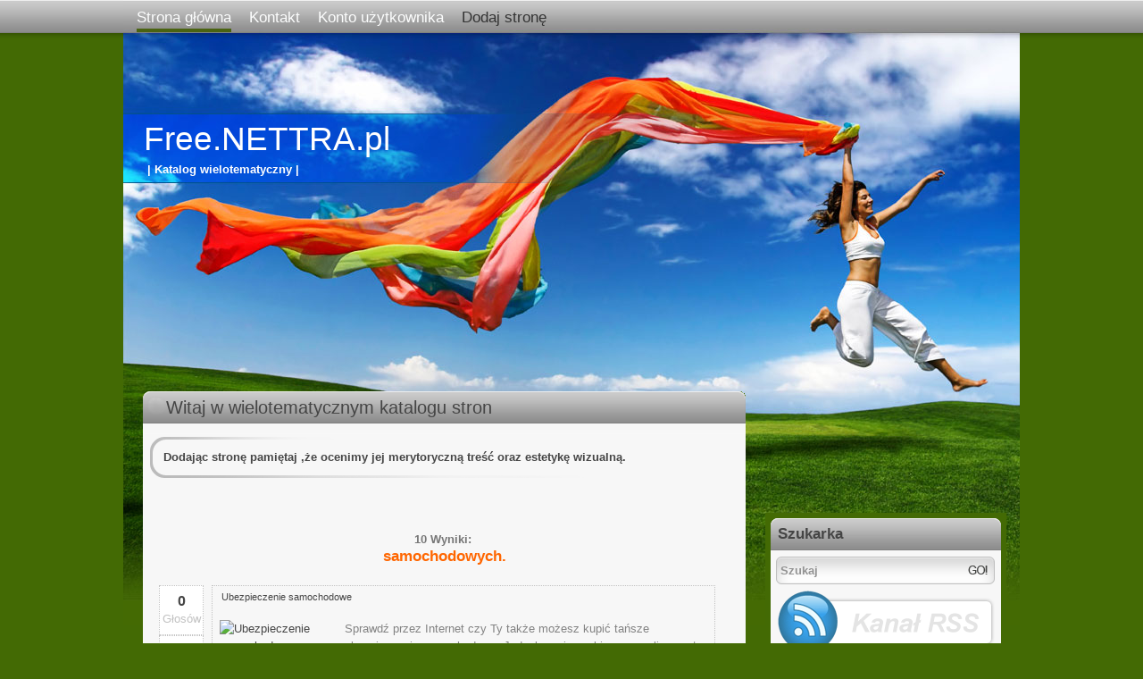

--- FILE ---
content_type: text/html
request_url: http://free.nettra.pl/samochodowych--k-139.html
body_size: 7775
content:
<!DOCTYPE html PUBLIC "-//W3C//DTD XHTML 1.0 Strict//EN" "http://www.w3.org/TR/xhtml1/DTD/xhtml1-strict.dtd">
<html xmlns="http://www.w3.org/1999/xhtml" xml:lang="pl" lang="pl">
<head>
<title>Free.NETTRA.pl > samochodowych.</title>
<meta name="description" content="Ubezpieczenie samochodowe Folie lustrzane Łódź Blacharka samochodowa ECO-SMART Parowe Systemy Czyszczące - Myjnie parowe Harp - opony, wulkanizacja Kraków Lakiery samochodowe Autokolor Tanie AC A gdzi" />
<meta name="keywords" content="Ubezpieczenie,samochodowe,Folie,lustrzane,Blacharka,samochodowa,ECO-SMART,Parowe,Systemy,Czyszczące,Myjnie,parowe,opony,wulkanizacja,Kraków,Lakiery,samochodowe,Autokolor,Tanie,gdzie,dobrać,pasującą,szybę,Glass-Pol,Kredyty,samochodowe,Nagrzewnice,gazowe." />
<meta http-equiv="Content-Type" content="text/html; charset=windows-1250" />
<meta http-equiv="Content-Language" content="pl"/>
<link rel="alternate" type="application/rss+xml" title="Kanał RSS" href="http://free.nettra.pl/rss.php" />
<link href="http://free.nettra.pl/themes/EvasionGlobes/style.css" rel="stylesheet" type="text/css" />
<link href="http://free.nettra.pl/themes/EvasionGlobes/style_ie6.css" media="screen" rel="stylesheet" type="text/css" />
<link href="http://free.nettra.pl/themes/EvasionGlobes/style_ie.css" media="screen" rel="stylesheet" type="text/css" />
<script type="text/javascript" src="http://free.nettra.pl/themes/EvasionGlobes/js/utils.js"></script>
<script type="text/javascript" src="http://free.nettra.pl/themes/EvasionGlobes/js/js_liveclock.js"></script>
</head>
<body >
<div id="page">
<div id="header">
<div id="header-info">
<h1><a href="http://free.nettra.pl" title="Start">Free.NETTRA.pl</a></h1>
<div class="description">&nbsp;|&nbsp;Katalog wielotematyczny |</div>
</div>
<div id="header-menu">
<ul>
<li class="current_page_item"><a href="http://free.nettra.pl" title="Katalog wielotematyczny">Strona główna</a>
</li>
<li class="page_item page-item-2"><a href="index.php?do=contact" title="Kontakt">Kontakt</a>
</li>
<li class="page_item page-item-3"><a href="members/" target='_blank' title="Konto użytkownika">Konto użytkownika</a></li>
<li class="page_item page-item-4"><a href="http://free.nettra.pl/index.php?do=basic" title="Dodaj stronę"><font color="#333333">Dodaj stronę</font></a></li>
</ul>
</div>
</div>
<div id="main">    <script async src="//pagead2.googlesyndication.com/pagead/js/adsbygoogle.js"></script>
<!-- NETTRA.pl -->
<ins class="adsbygoogle"
style="display:inline-block;width:728px;height:90px"
data-ad-client="ca-pub-7424899366628634"
data-ad-slot="9674239080"></ins>
<script>
(adsbygoogle = window.adsbygoogle || []).push({});
</script>
<div id="content">
<div class="post" id="post-5">
<div class="post-title">
<h2>&nbsp;&nbsp; <a href="http://free.nettra.pl" title="Strona główna">  Witaj w wielotematycznym katalogu stron</a></h2>
<div class="post-title-info">
<font color=#454545>Dodając stronę pamiętaj ,że ocenimy jej merytoryczną treść oraz estetykę wizualną.
</font>
</div>
</div>
<div class="post-entry">
<p><br />
<div id="message" style="text-align: center; color: #777777;">
<b>10&nbsp;Wyniki:&nbsp;</b>
<h6>samochodowych.</h6>
</div>
<br />
<table width="97%" border="0">
<tr><td width="2"></td>
<td valign="top" class="votelargeur">
<table cellpadding="0" cellspacing="0" class="votetable">
<tr>
<td class="sitetd">
<div style="text-align: center;" class="vote">
<a href="#" class="vote" id="voted-7898">0</a><br /><font color="#c2c2c2">Głosów</font>
</div>
</td>
</tr>
<tr>
<td class="sitetd" id="votetd-7898">
<div style="text-align: center;">
<b><a href="javascript:vote(7898,'http://free.nettra.pl')" id="vote-7898" style="color: #F7560F;">Głosuj</a></b>
</div>
</td>
</tr>
</table>
</td>
<td style="width : 100%;">
<table cellpadding="1" cellspacing="1" border="0" class="sitetable" width="100%">
<tr>
<td colspan="3" class="lien" valign="top">
&nbsp;&nbsp;<a onmousedown="return clk('7898');" href="http://ubezpieczenia-samochodowe.eu" title="Ubezpieczenie samochodowe" class="details">Ubezpieczenie samochodowe</a>
</td>
</tr>
<tr>
<td valign="top">
<p>
<a class="_blank" onmousedown="return clk('7898');" href="http://ubezpieczenia-samochodowe.eu" title="Ubezpieczenie samochodowe">
<img src="http://free.neoads.net/public/thumbs/7898.jpg" alt="Ubezpieczenie samochodowe" width="130" height="100" />
</a>
Sprawdź przez Internet czy Ty także możesz kupić tańsze ubezpieczenie samochodowe. Jednak zanim wybierzesz polisę warto zweryfikować swoje dane o ubezpieczeniach samochodowych. Przeczytaj czym się sugerować decydując się na polisy pojazdu, jak złożyć rezygnację z OC, jak starać się o odszkodowanie z OC sprawcy wypadku, transakcja sprzedaży samochodu a ubezpieczenie oc , a ponadto jaki mandat za brak oc grozi za nieopłacenie składki za obowiązkowe OC właścicieli pojazdów mechanicznych.
</p>
</td>
<td colspan="2" style="text-align: right; vertical-align: top; padding: 2px;">
</td>
</tr>
</table>
<div class="lien">
<span>ubezpieczenia-samochodowe.eu</span> | <a href="ubezpieczenie-samochodowe-s-7898.html" class="details">Więcej</a> | Wizyt : 0 |
<br /><div class="details">Kategoria : <a href='./' title='Start'>Start</a> > <a href="finanse-c-23.html">Finanse</a></div>
</div>
</td>
</tr>
</table>
<br />
<table width="97%" border="0">
<tr><td width="2"></td>
<td valign="top" class="votelargeur">
<table cellpadding="0" cellspacing="0" class="votetable">
<tr>
<td class="sitetd">
<div style="text-align: center;" class="vote">
<a href="#" class="vote" id="voted-8343">0</a><br /><font color="#c2c2c2">Głosów</font>
</div>
</td>
</tr>
<tr>
<td class="sitetd" id="votetd-8343">
<div style="text-align: center;">
<b><a href="javascript:vote(8343,'http://free.nettra.pl')" id="vote-8343" style="color: #F7560F;">Głosuj</a></b>
</div>
</td>
</tr>
</table>
</td>
<td style="width : 100%;">
<table cellpadding="1" cellspacing="1" border="0" class="sitetable" width="100%">
<tr>
<td colspan="3" class="lien" valign="top">
&nbsp;&nbsp;<a onmousedown="return clk('8343');" href="http://www.folie-okienne-lodz.pl" title="Folie lustrzane Łódź" class="details">Folie lustrzane Łódź</a>
</td>
</tr>
<tr>
<td valign="top">
<p>
<a class="_blank" onmousedown="return clk('8343');" href="http://www.folie-okienne-lodz.pl" title="Folie lustrzane Łódź">
<img src="http://free.neoads.net/public/thumbs/8343.jpg" alt="Folie lustrzane Łódź" width="130" height="100" />
</a>
Doświadczone przedsiębiorstwo MS Car Studio zaprasza po rozległy dobór folii okiennych oraz samochodowych. Odnajdziesz tu m.in. folie typu lustro weneckie Łódź zarówno do wewnątrz, jak i zewnątrz budynków, certyfikowane folie przeciwsłoneczne Łódź, folie mleczne i matowe, a także niezwykle aktywne folie antywłamaniowe. Proponowane folie okienne Łódź nie tylko bardzo dobrze się prezentują i zachowują swoje własności przez wiele lat, ale również strzegą wzrok przed zbytnim promieniowaniem UV czy są pomocne w minimalizacji wydatków ogrzewania. Firma posiada także nadzwyczajne folie Silver stosowane na banery albo dachowe reklamy świetlne, a wszystko to tanio i w szybkich terminach adaptacji.
</p>
</td>
<td colspan="2" style="text-align: right; vertical-align: top; padding: 2px;">
</td>
</tr>
</table>
<div class="lien">
<span>www.folie-okienne-lodz.pl</span> | <a href="folie-lustrzane-d--s-8343.html" class="details">Więcej</a> | Wizyt : 0 |
<br /><div class="details">Kategoria : <a href='./' title='Start'>Start</a> > <a href="inne-c-22.html">Inne</a></div>
</div>
</td>
</tr>
</table>
<br />
<table width="97%" border="0">
<tr><td width="2"></td>
<td valign="top" class="votelargeur">
<table cellpadding="0" cellspacing="0" class="votetable">
<tr>
<td class="sitetd">
<div style="text-align: center;" class="vote">
<a href="#" class="vote" id="voted-8998">0</a><br /><font color="#c2c2c2">Głosów</font>
</div>
</td>
</tr>
<tr>
<td class="sitetd" id="votetd-8998">
<div style="text-align: center;">
<b><a href="javascript:vote(8998,'http://free.nettra.pl')" id="vote-8998" style="color: #F7560F;">Głosuj</a></b>
</div>
</td>
</tr>
</table>
</td>
<td style="width : 100%;">
<table cellpadding="1" cellspacing="1" border="0" class="sitetable" width="100%">
<tr>
<td colspan="3" class="lien" valign="top">
&nbsp;&nbsp;<a onmousedown="return clk('8998');" href="http://blacharstwo24.com" title="Blacharka samochodowa" class="details">Blacharka samochodowa</a>
</td>
</tr>
<tr>
<td valign="top">
<p>
<a class="_blank" onmousedown="return clk('8998');" href="http://blacharstwo24.com" title="Blacharka samochodowa">
<img src="http://free.neoads.net/public/thumbs/8998.jpg" alt="Blacharka samochodowa" width="130" height="100" />
</a>
Teraz bardzo trudno o dobrego technika samochodowego. Obejmuje to uszkodzeń mechanicznych oraz blacharskich. Wielu  znających się mechaników, pracuje w profesjonalnych serwisach  samochodowych, jednakże naprawy samochodów są w tamtym  miejscu bardzo cenne. Dzisiaj coraz mniej jest takich miejsc w  charakterze warsztatu samochodowego Kraków,  gdzie można przywrócić do równowagi niemalże jakikolwiek rodzaj  pojazdu Coraz gorzej jest z naprawą blacharki, specjalistów jest  niezmiernie niewielu. Wielu z nich pracuje oczywiście w serwisach  samochodowych. W związku z tym również wyszukanie tajnej oraz dobrej firmy jak blacharstwo Kraków jest wielce trudne. Nie znaczy to oczywiście że nie ma miejsc, gdzie jest nie możliwe naprawić samochód. Wystarczy zrobić użytek z serwis naprawy Kraków a w ten sposób naprawić Samochód osobowy. Takich lokacji jest niemniej  jednak malutko. Tym samym też  pożądane byłoby wyszukiwać w dalszym ciągu takich serwisów, gdzie  pracują wyspecjalizowani mechanicy.
</p>
</td>
<td colspan="2" style="text-align: right; vertical-align: top; padding: 2px;">
</td>
</tr>
</table>
<div class="lien">
<span>blacharstwo24.com</span> | <a href="blacharka-samochodowa-s-8998.html" class="details">Więcej</a> | Wizyt : 0 |
<br /><div class="details">Kategoria : <a href='./' title='Start'>Start</a> > <a href="komputery-c-2.html">Komputery</a></div>
</div>
</td>
</tr>
</table>
<br />
<table width="97%" border="0">
<tr><td width="2"></td>
<td valign="top" class="votelargeur">
<table cellpadding="0" cellspacing="0" class="votetable">
<tr>
<td class="sitetd">
<div style="text-align: center;" class="vote">
<a href="#" class="vote" id="voted-9261">0</a><br /><font color="#c2c2c2">Głosów</font>
</div>
</td>
</tr>
<tr>
<td class="sitetd" id="votetd-9261">
<div style="text-align: center;">
<b><a href="javascript:vote(9261,'http://free.nettra.pl')" id="vote-9261" style="color: #F7560F;">Głosuj</a></b>
</div>
</td>
</tr>
</table>
</td>
<td style="width : 100%;">
<table cellpadding="1" cellspacing="1" border="0" class="sitetable" width="100%">
<tr>
<td colspan="3" class="lien" valign="top">
&nbsp;&nbsp;<a onmousedown="return clk('9261');" href="http://www.eco-smart.pl" title="ECO-SMART Parowe Systemy Czyszczące - Myjnie parowe" class="details">ECO-SMART Parowe Systemy Czyszczące - Myjnie parowe</a>
</td>
</tr>
<tr>
<td valign="top">
<p>
<a class="_blank" onmousedown="return clk('9261');" href="http://www.eco-smart.pl" title="ECO-SMART Parowe Systemy Czyszczące - Myjnie parowe">
<img src="http://free.neoads.net/public/thumbs/9261.jpg" alt="ECO-SMART Parowe Systemy Czyszczące - Myjnie parowe" width="130" height="100" />
</a>
ECO-SMART oferuje innowacyjne systemy czyszczenia za pomocą pary.
Myjnie parowe zostały wynalezione ponad 30 lat temu we Włoszech. Korzystając z tego  doświadczenia wprowadziliśmy na rynek Polski, włoskie urządzenia parowe firmy IMEX  , a ponadto MANARA. Wysoka wydajność, minimalne zużycie wody , a ponadto europejska jakość sprawia,  że dzięki naszym urządzeniom nie tylko ułatwiamy wykonywanie usług naszym Klientom  ale pozwalamy także na duże oszczędności związane ze zużyciem wody, detergentów , a dodatkowo czasem pracy.
Postęp techn ologiczny  XXI wieku pozwolił na stworzenie nowatorskiej metody mycia pojazdów -  mycia za pomocą pary wodnej. W metodzie tej wykorzystuje się wyoką  temperaturę , a dodatkowo ciśnienie. Połączenie tych dwóch elementów umożliwia na  usunięcie praktycznie każdego rodzaju zabrudzenia. Temperatura  rozmiękcza brud i powoduje, że staje się on łatwy do usunięcia.  Natomiast wysokie ciśnienie umożliwia wzruszyć brud i odkleić go od mytej  powierzchni. Oczywiście oba parametry zostały starannie dobrane, tak aby  nie spowodować w dodatku uszkodzeń pielęgnowanej powierzchni.
Myjnia parowa jest rewolucyjnym produktem w branży myjni samochodowych. Pozwala na  znaczną redukcję zużycia wody i chemii (w porównaniu z myjkami  ciśnieniowymi) z jednoczesnym podniesieniem standardu mycia. Największą  zaletą myjek parowych, w porównaniu do tradycyjnych myjni  automatycznych, myjni ręcznych czy myjni bezdotykowych jest fakt, że  ekologiczną myjnię parową można otworzyć bez żadnych pozwoleń,  praktycznie w dowolnie wybranym miejscu.
Myjnie parowe pozwalają  również na otwarcie mobilnej myjni samochodowej z dojazdem do klienta, a  również obsługę flot firmowych nie posiadających własnej myjni  samochodowej. Myjnie mobilne są bardzo dynamicznie rozwijającą się  usługą na polskim rynku.
Nasza oferta to nie tylko profesjonalne urządzenia parowe, lecz również profesjonalną chemię dla każdej branży. 
</p>
</td>
<td colspan="2" style="text-align: right; vertical-align: top; padding: 2px;">
</td>
</tr>
</table>
<div class="lien">
<span>www.eco-smart.pl</span> | <a href="eco-smart-parowe-systemy-czyszcz-ce-myjnie-parowe-s-9261.html" class="details">Więcej</a> | Wizyt : 0 |
<br /><div class="details">Kategoria : <a href='./' title='Start'>Start</a> > <a href="motoryzacja-c-3.html">Motoryzacja</a></div>
</div>
</td>
</tr>
</table>
<br />
<table width="97%" border="0">
<tr><td width="2"></td>
<td valign="top" class="votelargeur">
<table cellpadding="0" cellspacing="0" class="votetable">
<tr>
<td class="sitetd">
<div style="text-align: center;" class="vote">
<a href="#" class="vote" id="voted-9068">0</a><br /><font color="#c2c2c2">Głosów</font>
</div>
</td>
</tr>
<tr>
<td class="sitetd" id="votetd-9068">
<div style="text-align: center;">
<b><a href="javascript:vote(9068,'http://free.nettra.pl')" id="vote-9068" style="color: #F7560F;">Głosuj</a></b>
</div>
</td>
</tr>
</table>
</td>
<td style="width : 100%;">
<table cellpadding="1" cellspacing="1" border="0" class="sitetable" width="100%">
<tr>
<td colspan="3" class="lien" valign="top">
&nbsp;&nbsp;<a onmousedown="return clk('9068');" href="http://harp.com.pl/" title="Harp - opony, wulkanizacja Kraków" class="details">Harp - opony, wulkanizacja Kraków</a>
</td>
</tr>
<tr>
<td valign="top">
<p>
<a class="_blank" onmousedown="return clk('9068');" href="http://harp.com.pl/" title="Harp - opony, wulkanizacja Kraków">
<img src="http://free.neoads.net/public/thumbs/9068.jpg" alt="Harp - opony, wulkanizacja Kraków" width="130" height="100" />
</a>
Serdecznie witamy na stronie firmy Harp -  wulkanizacja Kraków. Oferta firmy zawiera usługi wulkanizacji i wymiany opon oraz bogaty wybór opon i felg samochodowych. W naszej ofercie znajdują się także następujące usługi: test drogowy, regeneracja felg, sezonowe przechowanie kół,  odgrzybianie układu klimatyzacji, mycie samochodów. Na stronie internetowej znajdują się  istotne wiadomości dotyczące naszej firmy oraz przydatne informacje na temat naszej oferty. Zapraszamy
</p>
</td>
<td colspan="2" style="text-align: right; vertical-align: top; padding: 2px;">
</td>
</tr>
</table>
<div class="lien">
<span>harp.com.pl</span> | <a href="harp-opony-wulkanizacja-krak-w-s-9068.html" class="details">Więcej</a> | Wizyt : 0 |
<br /><div class="details">Kategoria : <a href='./' title='Start'>Start</a></div>
</div>
</td>
</tr>
</table>
<br />
<table width="97%" border="0">
<tr><td width="2"></td>
<td valign="top" class="votelargeur">
<table cellpadding="0" cellspacing="0" class="votetable">
<tr>
<td class="sitetd">
<div style="text-align: center;" class="vote">
<a href="#" class="vote" id="voted-11309">0</a><br /><font color="#c2c2c2">Głosów</font>
</div>
</td>
</tr>
<tr>
<td class="sitetd" id="votetd-11309">
<div style="text-align: center;">
<b><a href="javascript:vote(11309,'http://free.nettra.pl')" id="vote-11309" style="color: #F7560F;">Głosuj</a></b>
</div>
</td>
</tr>
</table>
</td>
<td style="width : 100%;">
<table cellpadding="1" cellspacing="1" border="0" class="sitetable" width="100%">
<tr>
<td colspan="3" class="lien" valign="top">
&nbsp;&nbsp;<a onmousedown="return clk('11309');" href="http://www.autokolor.com" title="Lakiery samochodowe Autokolor" class="details">Lakiery samochodowe Autokolor</a>
</td>
</tr>
<tr>
<td valign="top">
<p>
<a class="_blank" onmousedown="return clk('11309');" href="http://www.autokolor.com" title="Lakiery samochodowe Autokolor">
<img src="http://free.neoads.net/public/thumbs/11309.jpg" alt="Lakiery samochodowe Autokolor" width="130" height="100" />
</a>
To firma specjalizująca się w sprzedaży lakierów samochodowych w województwie lubelskim. Lakiery samochodowe, które polecamy to lakiery korporacji LECHLER. Jest to uznany wytwórca lakierów samochodowych i materiałów do napraw. Autokolor zajmuje się dystrybucją bezpośrednio do warsztatów samochodowych. A dodatkowo Autokolor prowadzi działalność usługowo - handlową oraz detaliczną i hurtową. Bogata oferta firmy Autokolor to nie tylko dystrybucja lakierów samochodowych, ale też materiały do produkcji laminatów tj. żywice poliestrowe, maty szklane itd.
</p>
</td>
<td colspan="2" style="text-align: right; vertical-align: top; padding: 2px;">
</td>
</tr>
</table>
<div class="lien">
<span>www.autokolor.com</span> | <a href="lakiery-samochodowe-autokolor-s-11309.html" class="details">Więcej</a> | Wizyt : 0 |
<br /><div class="details">Kategoria : <a href='./' title='Start'>Start</a> > <a href="motoryzacja-c-3.html">Motoryzacja</a></div>
</div>
</td>
</tr>
</table>
<br />
<table width="97%" border="0">
<tr><td width="2"></td>
<td valign="top" class="votelargeur">
<table cellpadding="0" cellspacing="0" class="votetable">
<tr>
<td class="sitetd">
<div style="text-align: center;" class="vote">
<a href="#" class="vote" id="voted-18288">0</a><br /><font color="#c2c2c2">Głosów</font>
</div>
</td>
</tr>
<tr>
<td class="sitetd" id="votetd-18288">
<div style="text-align: center;">
<b><a href="javascript:vote(18288,'http://free.nettra.pl')" id="vote-18288" style="color: #F7560F;">Głosuj</a></b>
</div>
</td>
</tr>
</table>
</td>
<td style="width : 100%;">
<table cellpadding="1" cellspacing="1" border="0" class="sitetable" width="100%">
<tr>
<td colspan="3" class="lien" valign="top">
&nbsp;&nbsp;<a onmousedown="return clk('18288');" href="http://www.bacca.pl" title="Tanie AC" class="details">Tanie AC</a>
</td>
</tr>
<tr>
<td valign="top">
<p>
<a class="_blank" onmousedown="return clk('18288');" href="http://www.bacca.pl" title="Tanie AC">
<img src="http://free.neoads.net/public/thumbs/18288.jpg" alt="Tanie AC" width="130" height="100" />
</a>
Bacca.pl to strona poświęcona osobom, które mają ciągłe problemy z cenami ubezpieczeń samochodowych. Jest to witryna dla każdego, kto ma dość stale rosnących kwot i za wszelką cenę chciałby je zmniejszyć. Płacenie kolosalnych sum za ubezpieczenie samochodu może stać się przeszłością, a to wszystko za sprawą właśnie bacca.pl. Rosnące ich ceny sprawiają, że wiele ludzi nawet rezygnuje z kupna ubezpieczenia OC i AC. Jak temu zaradzić? Bacca.pl pozwala na spłatę tych ubezpieczeń w dogodnych ratach. Nie każdego jednorazowo stać na taki wydatek, lepiej jest płacić co miesiąc określoną sumę. Firma współpracuje z wieloma renomowanymi agentami ubezpieczeniowymi i to u nich można pytać o szczegóły promocji, bądź też napisać na podanej wyżej stronie. Został tam umieszczony również dokładny adres siedziby firmy oraz podany jej numer telefonu. Dodatkowym udogodnieniem jest plik umieszczony na stronie, który jest przewodnikiem dla klientów. Można z niego poznać wiele interesujących szczegółów dotyczących oferty firmy.
</p>
</td>
<td colspan="2" style="text-align: right; vertical-align: top; padding: 2px;">
</td>
</tr>
</table>
<div class="lien">
<span>www.bacca.pl</span> | <a href="tanie-s-18288.html" class="details">Więcej</a> | Wizyt : 0 |
<br /><div class="details">Kategoria : <a href='./' title='Start'>Start</a> > <a href="biznes-c-1.html">Biznes</a></div>
</div>
</td>
</tr>
</table>
<br />
<table width="97%" border="0">
<tr><td width="2"></td>
<td valign="top" class="votelargeur">
<table cellpadding="0" cellspacing="0" class="votetable">
<tr>
<td class="sitetd">
<div style="text-align: center;" class="vote">
<a href="#" class="vote" id="voted-17800">0</a><br /><font color="#c2c2c2">Głosów</font>
</div>
</td>
</tr>
<tr>
<td class="sitetd" id="votetd-17800">
<div style="text-align: center;">
<b><a href="javascript:vote(17800,'http://free.nettra.pl')" id="vote-17800" style="color: #F7560F;">Głosuj</a></b>
</div>
</td>
</tr>
</table>
</td>
<td style="width : 100%;">
<table cellpadding="1" cellspacing="1" border="0" class="sitetable" width="100%">
<tr>
<td colspan="3" class="lien" valign="top">
&nbsp;&nbsp;<a onmousedown="return clk('17800');" href="http://www.glass-pol.com.pl" title="A gdzie dobrać pasującą szybę - Glass-Pol  " class="details">A gdzie dobrać pasującą szybę - Glass-Pol  </a>
</td>
</tr>
<tr>
<td valign="top">
<p>
<a class="_blank" onmousedown="return clk('17800');" href="http://www.glass-pol.com.pl" title="A gdzie dobrać pasującą szybę - Glass-Pol  ">
<img src="http://free.neoads.net/public/thumbs/17800.jpg" alt="A gdzie dobrać pasującą szybę - Glass-Pol  " width="130" height="100" />
</a>
Wiadomo że nie można na oko dobrać szyby, powinno się ze starannosią sprawdzić jaki posiadamy model auta, który rok produkcji, czy nasza szyba jest z sensorem czy bez,
jak jest monotwane lusterko i inne istotne elementy dosłownie tj. antena radiowa czy podgrzewanie. Nie bez znaczenia jest także fachowe wsparcie lub dobranie zamiennika lub marketing szyby używanej do auta. Takie suługi sprzedaży szyb samochodowych świadczy firma Glass Pol ,
posiadamy duże doświadczenie w handlu szybami nowymi i używanymi stawia nas na pozycji lidera w biznesie szyb samochodowych. Jesteśmy w stanie dobrać każdą szybę do wszystkich aut. Nie ma sposobności nas zaskoczyć. Dowóz naszych szyb do każdego miejsca w kraju za niewielką stałą opłatą.
</p>
</td>
<td colspan="2" style="text-align: right; vertical-align: top; padding: 2px;">
</td>
</tr>
</table>
<div class="lien">
<span>www.glass-pol.com.pl</span> | <a href="gdzie-dobra--pasuj-c--szybe-glass-pol-s-17800.html" class="details">Więcej</a> | Wizyt : 0 |
<br /><div class="details">Kategoria : <a href='./' title='Start'>Start</a> > <a href="motoryzacja-c-3.html">Motoryzacja</a></div>
</div>
</td>
</tr>
</table>
<br />
<table width="97%" border="0">
<tr><td width="2"></td>
<td valign="top" class="votelargeur">
<table cellpadding="0" cellspacing="0" class="votetable">
<tr>
<td class="sitetd">
<div style="text-align: center;" class="vote">
<a href="#" class="vote" id="voted-19191">0</a><br /><font color="#c2c2c2">Głosów</font>
</div>
</td>
</tr>
<tr>
<td class="sitetd" id="votetd-19191">
<div style="text-align: center;">
<b><a href="javascript:vote(19191,'http://free.nettra.pl')" id="vote-19191" style="color: #F7560F;">Głosuj</a></b>
</div>
</td>
</tr>
</table>
</td>
<td style="width : 100%;">
<table cellpadding="1" cellspacing="1" border="0" class="sitetable" width="100%">
<tr>
<td colspan="3" class="lien" valign="top">
&nbsp;&nbsp;<a onmousedown="return clk('19191');" href="http://www.porownajkredytsamochodowy.pl" title="Kredyty samochodowe" class="details">Kredyty samochodowe</a>
</td>
</tr>
<tr>
<td valign="top">
<p>
<a class="_blank" onmousedown="return clk('19191');" href="http://www.porownajkredytsamochodowy.pl" title="Kredyty samochodowe">
<img src="http://free.neoads.net/public/thumbs/19191.jpg" alt="Kredyty samochodowe" width="130" height="100" />
</a>
Szukasz optymalnego kredytu na samochód? Wychodząc na przeciw potrzebom Klientów powstała nasza strona internetowa. Oszczędź czas i pieniądze. Opracowaliśmy i zebrali w jednym miejscu najbardziej popularne oferty produktów finansowych, zestawienia, porównania, ranking TOP 10 kredyty samochodowe. Wszystkie informacje wyświetlane są w czytelny sposób. Możesz sprawdzić TOP 10 kredyty samochodowe albo znaleźć ofertę dostosowaną do Twoich indywidualnych wymagań. Wystarczy że wypełnisz  formularz, podając czy potrzebujesz kredyt na nowy samochód czy kredyt na zakup samochodu używanego, kwotę kredytu, rok produkcji, rodzaj rat i okres kredytowania. W mgnieniu oka otrzymasz wyniki porównania kredytów samochodowych. Porównaj i wybierz optymalny kredyt samochodowy.
</p>
</td>
<td colspan="2" style="text-align: right; vertical-align: top; padding: 2px;">
</td>
</tr>
</table>
<div class="lien">
<span>www.porownajkredytsamochodowy.pl</span> | <a href="kredyty-samochodowe-s-19191.html" class="details">Więcej</a> | Wizyt : 0 |
<br /><div class="details">Kategoria : <a href='./' title='Start'>Start</a> > <a href="finanse-c-23.html">Finanse</a></div>
</div>
</td>
</tr>
</table>
<br />
<table width="97%" border="0">
<tr><td width="2"></td>
<td valign="top" class="votelargeur">
<table cellpadding="0" cellspacing="0" class="votetable">
<tr>
<td class="sitetd">
<div style="text-align: center;" class="vote">
<a href="#" class="vote" id="voted-19139">0</a><br /><font color="#c2c2c2">Głosów</font>
</div>
</td>
</tr>
<tr>
<td class="sitetd" id="votetd-19139">
<div style="text-align: center;">
<b><a href="javascript:vote(19139,'http://free.nettra.pl')" id="vote-19139" style="color: #F7560F;">Głosuj</a></b>
</div>
</td>
</tr>
</table>
</td>
<td style="width : 100%;">
<table cellpadding="1" cellspacing="1" border="0" class="sitetable" width="100%">
<tr>
<td colspan="3" class="lien" valign="top">
&nbsp;&nbsp;<a onmousedown="return clk('19139');" href="http://www.nagrzewnice-ask.pl/" title="Nagrzewnice gazowe." class="details">Nagrzewnice gazowe.</a>
</td>
</tr>
<tr>
<td valign="top">
<p>
<a class="_blank" onmousedown="return clk('19139');" href="http://www.nagrzewnice-ask.pl/" title="Nagrzewnice gazowe.">
<img src="http://free.neoads.net/public/thumbs/19139.jpg" alt="Nagrzewnice gazowe." width="130" height="100" />
</a>
Niewiele osób zdaje sobie sprawę czymże są i jaka jest istota działania nagrzewnic gazowych.    warsztatach samochodowych.   Poniżej zostanie wyjaśnione, dlaczego nagrzewnice gazowe posiadają tak ogromne znaczenie i na czym polega ich praca.  
</p>
</td>
<td colspan="2" style="text-align: right; vertical-align: top; padding: 2px;">
</td>
</tr>
</table>
<div class="lien">
<span>www.nagrzewnice-ask.pl</span> | <a href="nagrzewnice-gazowe--s-19139.html" class="details">Więcej</a> | Wizyt : 0 |
<br /><div class="details">Kategoria : <a href='./' title='Start'>Start</a> > <a href="motoryzacja-c-3.html">Motoryzacja</a></div>
</div>
</td>
</tr>
</table>
<br />
<br />
<div style="text-align: center;">
</div>
</p>
</div>
<div class="post-bottom"></div>
</div>
<div class="clear"></div>
</div>
<div id="sidebar">
<div class="sidebar-box-search-feed">
<h3 class="sidebar-title-first">Szukarka</h3>
<div id="sidebar-search">
<form method="post" id="search-form" action="recherche.html">
<input type="text" value="Szukaj" onfocus="if (this.value == 'Szukaj') {this.value = '';}" onblur="if (this.value == '') {this.value = 'Szukaj';}" name="seek" id="sb" />
<input type="submit" id="searchsubmitb" value="" />
</form>
</div>
<div id="sidebar-feed">
<a href="rss.php"><img src="http://free.nettra.pl/themes/EvasionGlobes/images/blank.gif" alt="Flux RSS" width="240" height="70" /></a>
</div>
</div>
<div>
<script async src="//pagead2.googlesyndication.com/pagead/js/adsbygoogle.js"></script>
<!-- Free kwadrat -->
<ins class="adsbygoogle"
style="display:inline-block;width:300px;height:250px"
data-ad-client="ca-pub-7424899366628634"
data-ad-slot="6651232684"></ins>
<script>
(adsbygoogle = window.adsbygoogle || []).push({});
</script>
</div>
<div class="sidebar-box">
<div class="sidebar-box-top">
<div class="sidebar-box-bottom">
<h3>Nawigacja</h3>
<ul>
<li><a href="http://free.nettra.pl" title="Katalog stron">Strona główna</a>
</li>
<li class="page_item"><a href="top-votes.html" title="Najpopularniejsze wpisy">Najpopularniejsze wpisy</a></li>
<li class="page_item"><a href="top-hits.html" title="Top Hits 20 Hits">Najczęsciej klikane</p></a></li>
<li class="page_item"></li>
<li class="page_item"><a href="allcats.html" title="Kategorie">Wszystkie kategorie</a></li>
<li class="page_item"><a href="keywords.html" title="Najpopularniejsze słowa">Najpopularniejsze słowa</a></li>
<li class="page_item"><a href="nouveautes.html" title="Nowe strony">Nowe strony</a></li>
</ul>
</div>
</div>
</div>
<div class="sidebar-box">
<div class="sidebar-box-top">
<div class="sidebar-box-bottom">
<h3>Statystyki</h3>
<ul>
<li><a href="#">3221 stron</a></li>
<li><a href="#">27 kategori</a></li>
</ul>
</div>
</div>
</div>
<div class="sidebar-box">
<div class="sidebar-box-top">
</div>
</div>
<div class="sidebar-box">
<div class="sidebar-box-top">
</div>
</div>
<div class="sidebar-box">
<div class="sidebar-box-top"><div class="sidebar-box-bottom">
</center>
</ul>
</div>
</div>
</div>
<div class="sidebar-box">
<div class="sidebar-box-top">
<div class="sidebar-box-bottom">
<h3>Najpopularniejsze słowa</h3>
<ul>
<center>
<a href="reklama-internecie-k-4.html">reklama w internecie</a>
<a href="reklama-k-2.html">reklama</a>
<a href="zarabianie-k-3.html">zarabianie</a>
<a href="szukaj-k-1.html">szukaj</a>
<a href="komercyjnych-k-27.html">komercyjnych</a>
<a href="krakowa--k-127.html">krakowa.</a>
<a href="dziewczynki-k-115.html">dziewczynki</a>
<a href="gry--k-129.html">gry.</a>
<a href="choroby--k-135.html">choroby.</a>
<a href="ciebie--k-130.html">ciebie.</a>
<a href="rankingu--k-98.html">rankingu.</a>
<a href="statystki--k-97.html">statystki.</a>
<a href="toplisty--k-96.html">toplisty.</a>
<a href="tematyka--k-95.html">tematyka.</a>
<a href="salonu--k-134.html">salonu.</a>
<a href="korporacji--k-100.html">korporacji.</a>
<a href="-net-k-110.html">.net</a>
<a href="samochodowych--k-139.html">samochodowych.</a>
<a href="internetowy-k-114.html">internetowy</a>
<a href="leki--k-141.html">leki.</a>
</center>
</ul>
</div>
</div>
</div>
<div class="sidebar-box">
<div class="sidebar-box-top">
</div>
</div>     <br>
<div class="sidebar-box">
<div class="sidebar-box-top">
</div>
</div>
<br>
<div class="sidebar-box">
<div class="sidebar-box-top">
<div class="sidebar-box-bottom">
<h3>Linki</h3>  <center>
<a href="http://rolowana-trawa.pl" title="rolowana trawa">Trawa rolowana</a>
<br><br>
<a href="http://nettra.pl" title="Usługi transportowe i reklama w internecie">Transport</a>
<br><br>
</div>
</div>
</div>
</div>
<div id="footer">
&nbsp;&nbsp; Wszystkie prawa zastrzeżone &copy; 2011-2024 - <a href="http://katalogi.nettra.pl" title="Silne Katalogi">Mocne Katalogi</a>
</div>
<div class="clear"></div>
</div>
</div>
<script type="Text/Javascript">
		if(document.links.length > 0)
		{
			for(var i=0; i < document.links.length; i++)
			{
				if (document.links[i].className.indexOf("_blank") > -1)
				{
					document.links[i].target="_blank";
				}
			}
		}
		</script>	
</body>
</html>

--- FILE ---
content_type: text/html; charset=utf-8
request_url: https://www.google.com/recaptcha/api2/aframe
body_size: 265
content:
<!DOCTYPE HTML><html><head><meta http-equiv="content-type" content="text/html; charset=UTF-8"></head><body><script nonce="OEUdTbhwO2UufgQvroIhsw">/** Anti-fraud and anti-abuse applications only. See google.com/recaptcha */ try{var clients={'sodar':'https://pagead2.googlesyndication.com/pagead/sodar?'};window.addEventListener("message",function(a){try{if(a.source===window.parent){var b=JSON.parse(a.data);var c=clients[b['id']];if(c){var d=document.createElement('img');d.src=c+b['params']+'&rc='+(localStorage.getItem("rc::a")?sessionStorage.getItem("rc::b"):"");window.document.body.appendChild(d);sessionStorage.setItem("rc::e",parseInt(sessionStorage.getItem("rc::e")||0)+1);localStorage.setItem("rc::h",'1769467248738');}}}catch(b){}});window.parent.postMessage("_grecaptcha_ready", "*");}catch(b){}</script></body></html>

--- FILE ---
content_type: text/css
request_url: http://free.nettra.pl/themes/EvasionGlobes/style.css
body_size: 2887
content:
/*  
Nom du Thčme : EvasionGlobes
Auteur : Neolien (http://annuaire.webdconseils.com/)
*/

body {
	margin: 0;
	background: #436a04 url("images/background.gif") repeat-x;
}

h1, h2, h3, h4 {
	margin: 0;
}

img {
	border: 0;
}


	p img {
    float:left;
    margin:0 10px 0 0;
    padding-left: 6px;
    padding-bottom: 2px;
}
	html {
	scrollbar-face-color:#C2C2C2;
	scrollbar-highlight-color:#C2C2C2;
	scrollbar-3dlight-color:#C2C2C2;
	scrollbar-darkshadow-color:#C2C2C2;
	scrollbar-shadow-color:#C2C2C2;
	scrollbar-arrow-color:#ffffff;
	scrollbar-track-color:#C2C2C2;
}

.topsearch{
	font-size:10px;
}

h1 { font: bold 1.31em "Arial", Sans-Serif; margin: 0; color: #a3ceff; }
h3 { font: bold 1.5em "Arial", Sans-Serif; margin: 0; color: #ff6600; }
h5 { font: bold 1.31em "Arial", Sans-Serif; margin: 0; color: #ff6600; }
h6 { font: bold 1.31em "Arial", Sans-Serif; margin: 0; color: #ff6600; }


.catego{
	background: #ffffff;
	width : 200px;
	height: 6px;
    padding: 3px 3px 3px 3px;
	border: 1px dotted #CCCCFF;

}


table.sample { 
    width:100%;
}

table.sample th {
	
}
table.sample td {
    width:33%;
    text-align:left;
	
    padding-top: 3px;
	padding-bottom: 3px;
	padding-left: 3px;
	padding-right: 3px;
	-moz-border-radius: 12px;
}


.champs {width: 150px; font-family: Verdana, Arial, Helvetica, sans-serif; font-size: 9px; border: 1px solid #ff6600; background-color: #000000; font-weight: bold; color: #c2c2c2; text-decoration:none}




.catwdc{
	color:#55A16C;
	text-decoration:none;
	font-size:13px;
}

.catwdc a{
	color:#55A16C;
	text-decoration:none;
	font-size:13px;
}

.catwdc a:hover{
	color:#D16903;
	text-decoration:none;
	font-size:13px;
}



.details{
	color:#ff6600;
	text-decoration:none;
	font-size:11px;
}

.details a{
	color:#D16903;
	text-decoration:none;
	font-size:11px;
}



.details a:hover{
	color:#D16903;
	text-decoration:underline;
	font-size:11px;
}

.rss {
	color:#ff6600;
	text-decoration:none;
	font-size:11px;
}



.rss a{
	color:#046380;
	text-decoration:none;
	font-size:11px;
}


.rss a:hover{
	color:#4BB5C1;
	text-decoration:none;
	font-size:11px;
}


.annau{
	color:#ffff00;
	text-decoration:none;
	font-size:28px;
}


.annau:hover{
	color:#F1F1F1;
	text-decoration:none;
	font-size:28px;
}

.sitetable {
	width: 100%;
	border: 1px dotted #c2c2c2;
	vertical-align : top;
}

.sitetables {
	width: 100%;
	vertical-align : top;
}

.sitetd {
	border: 1px dotted #c2c2c2;
}

.votelargeur {width: 50px;}

a.cat_display {
	text-decoration: none;
	font-weight: bold;
	font-size: 13px;
	color:#333333;
}

a.cat_display:hover {
	text-decoration: none;
	font-weight: bold;
	font-size: 13px;
	color:#CC0000;
	}

a.subcat_display {
	text-decoration: none;
	font-size: 10px;
	border-bottom : 1px dotted #CCC;
}


.votetable {
	background: #ffffff;
	width : 50px;
	height: 92px;
	margin-right: 5px;

}

.vote span.note {
font-size: 9px;
height: 12px;
display: block;

}
.vote span.nombre 
{
font-size: 16px;
display: block;
}

.vote a{
	color: #399171;
	font-size: 16px;
	font-weight: bold;
}

.vote a:hover{
	color: #399171;
	font-size: 16px;
	font-weight: bold;
}

/* Onglets fiche site */
#containered {
	font: bold 10px Verdana;
	list-style-type: none;
	text-align: left; 
	width: 630px;
}

#containered hr {
	clear: both;
	border: 1px solid #CCC;
	margin-top: 10px;
	width: 50%;
}

#containered ul#mest {	
	font-weight: bold;
}
#containered ul#mest li {
	font: bold 10px Verdana;
	list-style-type: none;
	text-align: left; 
	display: inline;
	margin: 1px;
}
#containered ul#mest li a {
text-decoration: none;

}
#containered ul#mest li a:hover {
text-decoration: none;
color: #333333;
}
#containered h1,

#containered .content {
	border: 1px solid #d5d5d5;
	padding: 10px;
	text-align: left;
}

#containered a.current {
	padding: 5px 3px;
	border: 1px solid #d5d5d5;
	background-image: url(images/shadeactive.gif);
	border-bottom-color: white;
	background-color: white;
	color: #333333;
	font-size: 12px;
}
#containered a.ghost  {
	padding: 5px 3px;
	margin-right: 1px;
	border: 1px solid #d5d5d5;
	color: #333333;
	font-size: 12px;
	background: white top left repeat-x;
}

#containered a.current:hover {
	padding: 5px 3px;
	border: 1px solid #d5d5d5;
	background-image: url(images/shadeactive.gif);
	border-bottom-color: white;
	background-color: white;
	font-size: 12px;
	color: #333333;
}
#containered a.ghost:hover  {
	padding: 5px 3px;
	margin-right: 1px;
	border: 1px solid #d5d5d5;
	color: #333333;
	font-size: 12px;
}

#containered .on {
	display: block;
	text-align: left;
}
#containered .off {
	display: none;
}

.clear {
	clear: both;
	height: 0;
	overflow: hidden;
}

#page {
	margin: 0 auto;
	width: 1004px;
	background: url("images/page.jpg") no-repeat;
}

#header {
	width: 1004px;
	height: 340px;
	position: relative;
}
	
	#header #header-info {
		position: absolute;
		top: 135px;
		left: 23px;
		width: 950px;
	}
	
	#header #header-info h1 {
		color: #ffffff;
		font: normal 37px Arial, Verdana;
		padding-bottom: 5px;
	}
	
	#header #header-info h1 a {
		color: #ffffff;
		text-decoration: none;
	}
	
	#header #header-info .description {
		color: #ffffff;
		font: bold 13px Arial, Verdana;
	}

	#header #header-menu {
		position: absolute;
		top: 8px;
		left: 5px;
		width: 994px;
		height: 25px;
	}
	
	#header #header-menu ul {
		margin: 0;
		padding: 0;
		list-style-type: none;
		width: 994px;
		height: 25px;
	}
	
	#header #header-menu ul li {
		font: normal 17px Arial;
		color: #fcfdfd;
		float: left;
		padding: 0 10px;
	}
	
	#header #header-menu ul li a {
		color: #fcfdfd;
		padding: 3px 0;
		text-decoration: none;
	}
	
	#header #header-menu ul li a:hover {
		border-bottom: 4px solid #4a6312;
	}
	
	#header #header-menu ul li ul {
		display: none;
	}
	
	#header #header-menu ul li.current_page_item a {
		border-bottom: 4px solid #4a6312;
	}

#main {
	width: 1004px;
}
	
	#content {
		float: left;
		width: 683px;
		padding: 0 18px;
	}
	
	#content .post {
		float: left;
		margin-bottom: 10px;
		width: 683px;
	}
	
	
		#content .post .post-title {
			width: 659px;
			height: 101px;
			padding: 4px 12px 0 12px;
			background: url("images/post_title.png") no-repeat;
			color: #b8b8b8;
			font: bold 13px Arial, Verdana;
			position: relative;
		}
		
			#content .post .post-title-page {
				height: 41px;
			}
		
		#content .post .post-title a {
			color: #b8b8b8;
			text-decoration: none;
		}
		
		#content .post .post-title a:hover {
			text-decoration: underline;
		}
		
		#content .post .post-title h2 {
			float: left;
			color: #454545;
			font: normal 20px/36px Arial, Verdana;
		}
		
		#content .post .post-title h2 a {
			color: #454545;
			text-decoration: none;
		}
		
		#content .post .post-title h2 a:hover {
			text-decoration: underline;
		}
		
		#content .post .post-title .post-date {
			float: right;
			color: #454545;
			font: bold 13px/36px Arial, Verdana;
			background: url("images/icon_calendar.gif") no-repeat left center;
			padding-left: 19px;
		}
		
		#content .post .post-title .post-title-info {
			clear: both;
			width: 629px;
			padding: 15px 15px 0 15px;
			height: 46px;
			line-height: 46px;
		}
		
			#content .post .post-title .post-title-info .post-title-author {
				float: left;
				background: url("images/icon_author.gif") no-repeat left center;
				padding: 0 10px 0 20px;
			}
			
			#content .post .post-title .post-title-info .post-title-category {
				float: left;
				background: url("images/feed.gif") no-repeat left center;
				padding: 0 10px 0 20px;
			}
			
			#content .post .post-title .post-title-info .post-title-comments {
				float: left;
				background: url("images/icon_comments.gif") no-repeat left center;
				padding: 0 10px 0 20px;
			}
		
		#content .post .post-entry {
			font: normal 13px/19px Arial, Verdana;
			color: #838383;
			width: 653px;
			padding: 0 15px 0 15px;
			background: url("images/post_entry.png") repeat-y;
			float: left;
		}
		
		#content .post .post-entry a {
			color: #454545;
			text-decoration: none;
		}
		
		#content .post .post-entry a:hover {
			text-decoration: underline;
		}
		
		#content .post .post-entry a.more-link {
			font-weight: bold;
		}
		
		#content .post .post-entry blockquote {
			border-left: 10px solid #eaeaea;
			margin: 0px 30px;
			padding-left: 15px;
		}
		
		#content .post .post-bottom {
			width: 683px;
			height: 20px;
			background: url("images/post_bottom.png") no-repeat;
			float: left;
		}
		
		#content .post h3 {
			margin: 20px 0 5px 0;
			color: #454545;
			font: bold 15px Arial, Verdana;
		}
		
		#content .post .comments {
			font: normal 13px/19px Arial, Verdana;
			color: #838383;
			width: 653px;
		}
		
		#content .post .comments ol {
			margin: 10px 0;
			padding-left: 25px;
		}
		
		#content .post .comments ol li {
			padding: 5px;
		}
		
		#content .post .comments ol li a {
			color: #000a29;
			text-decoration: none;
		}
		
		#content .post .comments ol li a:hover {
			text-decoration: underline;
		}
		
		#content .post .comments ol li.alt {
			background: #eaeaea;
		}
		
		#content .post .comments ol li cite {
			color: #000a29;
			font-style: normal;
			font-weight: bold;
		}
		
		#content .post .comments ol li cite a {
			color: #000a29;
			text-decoration: none;
		}
		
		#content .post .comments ol li cite a:hover {
			text-decoration: underline;
		}
		
		#content .post .comments ol li .commentmetadata a {
			color: #000a29;
			text-decoration: none;
		}
		
		#content .post .comments ol li .commentmetadata a:hover {
			text-decoration: underline;
		}
		
		#content .post #commentform {
			font: normal 13px/19px Arial, Verdana;
			color: #838383;
			width: 628px;
			padding-left: 25px;
			margin: 0;
		}
		
		#content .post #commentform a {
			color: #000a29;
			text-decoration: none;
		}
		
		#content .post #commentform a:hover {
			text-decoration: underline;
		}
	

	#content .navigation {
		float: left;
		font: bold 13px Arial, Verdana;
		color: #f7f7f7;	
		width: 675px;
		padding: 0 4px;
	}
	
	#content .navigation a {
		color: #fefeff;
		margin-bottom: 10px;
		text-decoration: none;
	}
	
	#content .navigation a:hover {
		text-decoration: underline;
	}
	
		#content .navigation .navigation-previous {
			float: left;
		}
		
		#content .navigation .navigation-next {
			float: right;
		}

	#sidebar {
		float: right;
		width: 270px;
		font: normal 13px/19px Arial, Verdana;
		color: #838383;
		margin-top: 140px;
		margin-bottom: 5px;
		padding-right: 15px;
	}
	
	#sidebar a {
		color: #454545;
		text-decoration: none;
	}
	
	#sidebar a:hover {
		text-decoration: underline;
	}
	
	#sidebar .sidebar-box-search-feed {
		width: 270px;
		height: 170px;
		margin-bottom: 6px;
		background: url("images/sidebar_search_feed.png") no-repeat;
		position: relative;
	}

		
		#sidebar #sidebar-search {
			position: absolute;
			top: 49px;
			left: 12px;
			width: 245px;
			height: 31px;
		}
		
		#sidebar #sidebar-search #search-form {
			margin: 0;
			padding: 0;
			width: 245px;
			height: 31px;
		}
		
		#sidebar #sidebar-search #sb {
			width: 202px;
			height: 16px;
			border: 0;
			padding: 7px 0 8px 5px;
			font: bold 13px Arial, Verdana;
			color: #939393;
			background: transparent;
			float: left;
		}
		
		#sidebar #sidebar-search #searchsubmitb {
			background: transparent;
			border: none;
			width: 38px;
			height: 31px;
			padding: 0;
			float: right;
		}
		
		#sidebar #sidebar-feed {
			position: absolute;
			top: 87px;
			left: 14px;
			width: 240px;
			height: 70px;
		}
	
	#sidebar .sidebar-box {
		width: 270px;
		margin-bottom: 5px;
		background: url("images/sidebar_box.gif") repeat-y;
	}
	
	#sidebar .sidebar-box .sidebar-box-top {
		width: 270px;
		background: url("images/sidebar_box_top.gif") no-repeat;
	}
	
	#sidebar .sidebar-box .sidebar-box-bottom {
		width: 270px;
		background: url("images/sidebar_box_bottom.gif") no-repeat left bottom;
	}
		
		#sidebar h3 {
			width: 250px;
			height: 36px;
			padding: 6px 6px 8px 14px;
			font: bold 17px/36px Arial, Verdana;
			color: #454545;
			background: url("images/sidebar_title.gif") no-repeat;
		}
		
		#sidebar h3.sidebar-title-first {
			background: none;
		}
		
		#sidebar ul {
			margin: 0;
			padding: 0 6px 15px 6px;
			list-style-type: none;
			width: 258px;
		}
		
		#sidebar ul li {
			color: #454545;
			font: normal 13px/22px Arial, Verdana;
			background: url("images/sidebar_menu_icon.gif") no-repeat;
		}
		
		#sidebar ul li a {
			color: #454545;
			padding: 0 0 2px 22px;
			text-decoration: none;
			background: url("images/sidebar_menu.gif") no-repeat left bottom;
			display: block;
		}
		
		#sidebar ul li a:hover {
			text-decoration: underline;
		}
			
			#sidebar ul li ul {
				padding: 0;
			}
		
		#sidebar #searchform {
			margin: 0;
			padding: 25px 0;
			width: 270px;
			text-align: center;
		}
		
		#sidebar #searchform #s {
			width: 210px;
		}
		
		#sidebar #calendar_wrap {
			margin: 0 auto;
			width: 145px;
			padding-bottom: 10px;
		}
		
		#sidebar #calendar_wrap table {
			width: 145px;
		}
		
		#sidebar #calendar_wrap caption {
			font-weight: bold;
		}
		
		#sidebar #calendar_wrap tbody {
			text-align: right;
		}
		
		#sidebar #calendar_wrap tfoot #next {
			text-align: right;
		}
		
		#sidebar #calendar_wrap #today {
			font-weight: bold;
		}
		
		#sidebar .textwidget {
			padding: 0 10px 10px 10px;
		}

#footer {
	width: 668px;
	height: 33px;
	background: url("images/footer.png") no-repeat;
	padding: 3px 5px 7px 12px;
	margin: 10px 0 5px 16px;
	float: left;
	color: #434343;
	font: normal 11px/33px Arial, Verdana;
}

#footer a {
	color: #434343;
	text-decoration: underline;
}

#footer a:hover {
	text-decoration: underline;
}


--- FILE ---
content_type: text/css
request_url: http://free.nettra.pl/themes/EvasionGlobes/style_ie6.css
body_size: 477
content:

#content .post .post-title {
	background: url("images/post_title.gif") no-repeat;
}

#content .post .post-entry {
	background: url("images/post_entry.gif") repeat-y;
}

#content .post .post-bottom {
	behavior: expression((this.runtimeStyle.behavior="none")&&(this.pngSet?this.pngSet=true:(this.nodeName == "IMG" && this.src.toLowerCase().indexOf('.png')>-1?(this.runtimeStyle.backgroundImage = "none",
	this.runtimeStyle.filter = "progid:DXImageTransform.Microsoft.AlphaImageLoader(src='" + this.src + "', sizingMethod='image')",
	this.src = "blank.gif"):(this.origBg = this.origBg? this.origBg :this.currentStyle.backgroundImage.toString().replace('url("','').replace('")',''),
	this.runtimeStyle.filter = "progid:DXImageTransform.Microsoft.AlphaImageLoader(src='" + this.origBg + "', sizingMethod='crop')",
	this.runtimeStyle.backgroundImage = "none")),this.pngSet=true)
	);
}

#sidebar .sidebar-box-search-feed {
	background: url("images/sidebar_search_feed.gif") no-repeat;
}

#sidebar ul li a {
	height: 22px;
}

#footer {
	margin-left: 8px;
	background: url("images/footer.gif") no-repeat;
}


--- FILE ---
content_type: text/css
request_url: http://free.nettra.pl/themes/EvasionGlobes/style_ie.css
body_size: 195
content:

#header #header-menu ul li a {
	padding: 2px 0;
	display: block;
}

#content .post .post-entry {
	padding-top: 10px;
	padding-bottom: 10px;
}

#content .post #commentform {
	margin-top: 10px;
}


--- FILE ---
content_type: application/javascript
request_url: http://free.nettra.pl/themes/EvasionGlobes/js/utils.js
body_size: 2449
content:
var xmlhttp = false;
var mnmxmlhttp = Array ();
var mnmString = Array ();
var mnmPrevColor = Array ();
var responsestring = Array ();
var myxmlhttp = Array ();
var responseString = new String();

if(window.XMLHttpRequest)
{
	// Firefox   
	xmlhttp = new XMLHttpRequest();   
}
else if(window.ActiveXObject)
{
	// Internet Explorer   
	xmlhttp = new ActiveXObject("Microsoft.XMLHTTP");   
}
else
{
	// XMLHttpRequest non supporté par le navigateur
	alert("Your browser doesn't support XMLHTTPRequest Objects");
}

function myXMLHttpRequest ()
{
	var xmlhttplocal;
	if (window.XMLHttpRequest)
	{
		xmlhttplocal = new XMLHttpRequest();

		// Évite un bug du navigateur Safari :
		if (xmlhttplocal.overrideMimeType)
		{
			xmlhttplocal.overrideMimeType("text/xml");
		}
	}
	else
	{
		if (window.ActiveXObject)
		{

			try 
			{
				// essaie de charger l'objet pour IE
				xmlhttplocal = new ActiveXObject("Msxml2.XMLHTTP");
			}
			catch (e)
			{
				try
				{
					// essaie de charger l'objet pour une autre version IE
					xmlhttplocal = new ActiveXObject("Microsoft.XMLHTTP");
				}
				catch (e)
				{
					window.alert("Your browser doesn't support XMLHTTPRequest Objects");
				} // try-catch
			} // try-catch

		}
	} // if-else
	return (xmlhttplocal);
};

function vote (id, instpath)
{
  	if (xmlhttp)
	{
		url = instpath + "/vote.php";
		strContent = new String();
		strContent = 'id=' + id;
		anonymous_vote = true;
		mnmxmlhttp[id] = myXMLHttpRequest ();
		
		if (mnmxmlhttp[id])
		{
			mnmxmlhttp[id].open ("POST", url, true);
			mnmxmlhttp[id].setRequestHeader ('Content-Type',
					   'application/x-www-form-urlencoded');

			mnmxmlhttp[id].send (strContent);
			errormatch = new RegExp ("^ERROR:");

			target1 = document.getElementById ('vote-' + id);

			mnmPrevColor[id] = target1.style.backgroundColor;
			
			mnmxmlhttp[id].onreadystatechange = function () 
			{
				if (mnmxmlhttp[id].readyState == 4) 
				{
					mnmString[id] = mnmxmlhttp[id].responseText;
					if (mnmString[id].match (errormatch)) 
					{
						mnmString[id] = mnmString[id].substring (6, mnmString[id].length);
						changemnmvalues (id, true);
					} else 
					{
						changemnmvalues (id, false);
					}
				}
			}
		}
	}
};

function changemnmvalues (id, error)
{
	split = new RegExp ("~--~");
	b = mnmString[id].split (split);
	//alert(id);
	target1 = document.getElementById ('voted-' + id);
	target2 = document.getElementById ('vote-' + id);
	if (error) {
		return false;
	}
	if (b.length <= 3) {
		target1.innerHTML = b[0];
		target1.style.backgroundColor = mnmPrevColor[id];
	}
	return false;
};


function clk(id)
{
	(new Image()).src="clic.php?id="+id;
	return true;
};

function CheckLen()
{
	fieldToCheck = 'description';
	fieldMaxLength = 255;
	
	for(var i=0;i < document.forms.length; i++)
	{
		for(j=0;j < document.forms[i].elements.length; j++)
		{
			if(document.forms[i].elements[j].name == fieldToCheck)
			{
				StrLen = document.forms[i].elements[j].value.length;
				if ( StrLen > fieldMaxLength )
				{
					document.forms[i].elements[j].value = document.forms[i].elements[j].value.substring(0,fieldMaxLength);
					CharsLeft = fieldMaxLength;
				} else {
					CharsLeft = StrLen;
				};
				var CharsLeft1 = fieldMaxLength - CharsLeft;
				
				// Updating reste field
				document.forms[i].reste.value = CharsLeft1;
			}
		}
	}

};

function confirm_broken( myid, myurl)
{
	confirmation = confirm( "!!! ATTENTION !!!\n\nNe cliquez sur OK que si ce site est inaccessible ou contient du spam :\n\n" + myurl + "\n\n" );
	if(confirmation)
	{
		(new Image()).src = "broken.php?id="+myid;
		alert( "Merci pour votre cooperation !\n\nLe site sera vérifié dans les plus brefs délais." );
	};
};

function ac_return(field, item)
{
        // on met en place l'expression réguličre
        var regex = new RegExp('[0123456789]*-mini', 'i');
        // on l'applique au contenu
        var nomimage = regex.exec($(item).innerHTML);
        //on récupčre l'id
        id = nomimage[0].replace('-mini', '');
        // et on l'affecte au champ caché
        $(field.name+'_id').value = id;
}


function multiClass(eltId) {
	arrLinkId = new Array('l_0','l_1','l_2','l_3');
	intNbLinkElt = new Number(arrLinkId.length);
	arrClassLink = new Array('current','ghost');
	strContent = new String();
	for (i=0; i<intNbLinkElt; i++) {
		strContent = "menu"+arrLinkId[i];
		if ( arrLinkId[i] == eltId ) {
			document.getElementById(arrLinkId[i]).className = arrClassLink[0];
			document.getElementById(strContent).className = 'on content';
		} else {
			document.getElementById(arrLinkId[i]).className = arrClassLink[1];
			document.getElementById(strContent).className = 'off content';
		}
	}	
}

function tS(){
    x=new Date();
    x.setTime(x.getTime());
    return x;
}
function lZ(x){
    return (x>9)?x:'0'+x;
}
function dT(){
    if(fr==0){
        fr=1;
        document.write(" " + '<span id="tP">'+eval(oT)+'</span>');
    }
    document.getElementById("tP").innerHTML =  eval(oT);
    setTimeout('dT()',1000);
}
var fr=0;
oT="tS().getHours()+':'+lZ(tS().getMinutes())+':'+lZ(tS().getSeconds())";


function MM_jumpMenu(targ,selObj,restore){ 
  eval(targ+".location='"+selObj.options[selObj.selectedIndex].value+"'");
  if (restore) selObj.selectedIndex=0;
}

function MM_swapImgRestore() { //v3.0
  var i,x,a=document.MM_sr; for(i=0;a&&i<a.length&&(x=a[i])&&x.oSrc;i++) x.src=x.oSrc;
}

function MM_preloadImages() { //v3.0
  var d=document; if(d.images){ if(!d.MM_p) d.MM_p=new Array();
    var i,j=d.MM_p.length,a=MM_preloadImages.arguments; for(i=0; i<a.length; i++)
    if (a[i].indexOf("#")!=0){ d.MM_p[j]=new Image; d.MM_p[j++].src=a[i];}}
}

function MM_findObj(n, d) { //v4.01
  var p,i,x;  if(!d) d=document; if((p=n.indexOf("?"))>0&&parent.frames.length) {
    d=parent.frames[n.substring(p+1)].document; n=n.substring(0,p);}
  if(!(x=d[n])&&d.all) x=d.all[n]; for (i=0;!x&&i<d.forms.length;i++) x=d.forms[i][n];
  for(i=0;!x&&d.layers&&i<d.layers.length;i++) x=MM_findObj(n,d.layers[i].document);
  if(!x && d.getElementById) x=d.getElementById(n); return x;
}

function MM_swapImage() { //v3.0
  var i,j=0,x,a=MM_swapImage.arguments; document.MM_sr=new Array; for(i=0;i<(a.length-2);i+=3)
   if ((x=MM_findObj(a[i]))!=null){document.MM_sr[j++]=x; if(!x.oSrc) x.oSrc=x.src; x.src=a[i+2];}
}
//-->